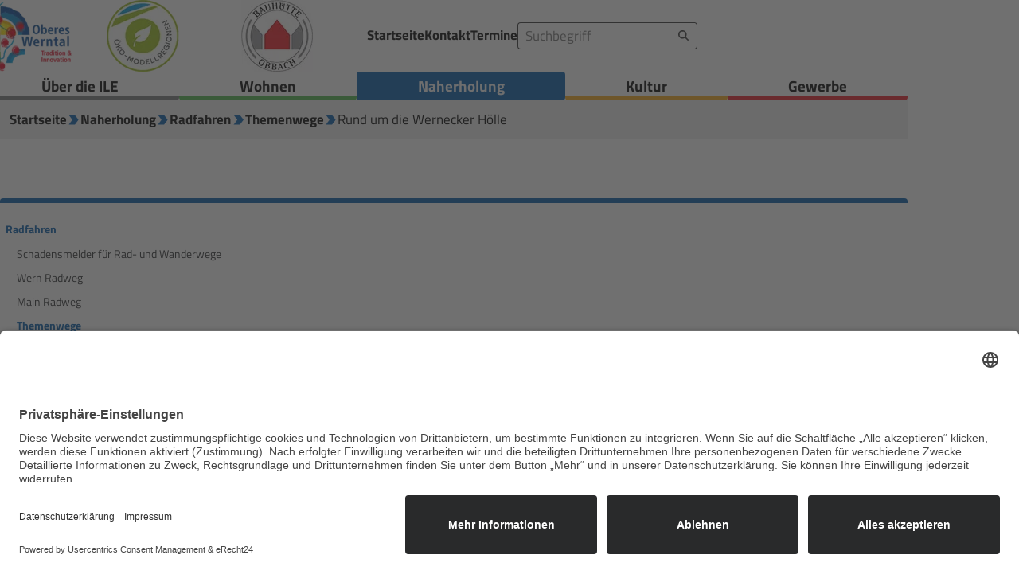

--- FILE ---
content_type: text/html; charset=utf-8
request_url: https://oberes-werntal.de/naherholung/radfahren/themenwege/rund-um-die-wernecker-hoelle
body_size: 6801
content:
<!DOCTYPE html>
<html lang="de">
<head>

<meta charset="utf-8">
<!-- 
	build with ♥ by netlands.de

	This website is powered by TYPO3 - inspiring people to share!
	TYPO3 is a free open source Content Management Framework initially created by Kasper Skaarhoj and licensed under GNU/GPL.
	TYPO3 is copyright 1998-2026 of Kasper Skaarhoj. Extensions are copyright of their respective owners.
	Information and contribution at https://typo3.org/
-->


<link rel="icon" href="/_assets/887bd78073f678ced8b476f0eea4b9e8/Icons/favicon.ico" type="image/vnd.microsoft.icon">
<title>Rund um die Wernecker Hölle</title>
<meta http-equiv="x-ua-compatible" content="IE=edge" />
<meta name="generator" content="TYPO3 CMS" />
<meta name="viewport" content="width=device-width, initial-scale=1" />
<meta name="robots" content="index,follow" />
<meta property="og:title" content="Rund um die Wernecker Hölle" />
<meta name="twitter:card" content="summary" />
<meta name="apple-mobile-web-app-capable" content="no" />


<link rel="stylesheet" href="/typo3temp/assets/compressed/merged-1a1f48e119edcfd677c6e55ecb159ad0-4aa6d57e576e99bf8dabd2ec2ebc66f3.css?1760975108" media="all">



<script src="/typo3temp/assets/compressed/merged-29488eeee711e97dc708fb52c7f88cd2-327376b65b02cc035c113ce426db67a4.js?1760975108"></script>




            <link rel="preconnect" href="//app.eu.usercentrics.eu">
            <link rel="preconnect" href="//api.eu.usercentrics.eu">
            <link rel="preconnect" href="//sdp.eu.usercentrics.eu">
            <link rel="preload" href="//app.eu.usercentrics.eu/browser-ui/latest/loader.js" as="script">
            <link rel="preload" href="//sdp.eu.usercentrics.eu/latest/uc-block.bundle.js" as="script">

            <script id="usercentrics-cmp" async data-eu-mode="true" data-settings-id="bdkalG7Kf5LqKQ" src="https://app.eu.usercentrics.eu/browser-ui/latest/loader.js"></script>
            <script type="application/javascript" src="https://sdp.eu.usercentrics.eu/latest/uc-block.bundle.js"></script>

            <meta name="theme-color" content="#005aab">

            <link rel="shortcut icon" href="/fileadmin/media/_favicons/favicon.ico" type="image/x-icon">
            <link rel="apple-touch-icon-precomposed" sizes="57x57" href="/fileadmin/media/_favicon/apple-touch-icon-57x57.png" />
            <link rel="apple-touch-icon-precomposed" sizes="114x114" href="/fileadmin/media/_favicon/apple-touch-icon-114x114.png" />
            <link rel="apple-touch-icon-precomposed" sizes="72x72" href="/fileadmin/media/_favicon/apple-touch-icon-72x72.png" />
            <link rel="apple-touch-icon-precomposed" sizes="144x144" href="/fileadmin/media/_favicon/apple-touch-icon-144x144.png" />
            <link rel="apple-touch-icon-precomposed" sizes="60x60" href="/fileadmin/media/_favicon/apple-touch-icon-60x60.png" />
            <link rel="apple-touch-icon-precomposed" sizes="120x120" href="/fileadmin/media/_favicon/apple-touch-icon-120x120.png" />
            <link rel="apple-touch-icon-precomposed" sizes="76x76" href="/fileadmin/media/_favicon/apple-touch-icon-76x76.png" />
            <link rel="apple-touch-icon-precomposed" sizes="152x152" href="/fileadmin/media/_favicon/apple-touch-icon-152x152.png" />
            <link rel="icon" type="image/png" href="/fileadmin/media/_favicon/favicon-196x196.png" sizes="196x196" />
            <link rel="icon" type="image/png" href="/fileadmin/media/_favicon/favicon-96x96.png" sizes="96x96" />
            <link rel="icon" type="image/png" href="/fileadmin/media/_favicon/favicon-32x32.png" sizes="32x32" />
            <link rel="icon" type="image/png" href="/fileadmin/media/_favicon/favicon-16x16.png" sizes="16x16" />
            <link rel="icon" type="image/png" href="/fileadmin/media/_favicon/favicon-128.png" sizes="128x128" />
<link rel="canonical" href="https://oberes-werntal.de/naherholung/radfahren/themenwege/rund-um-die-wernecker-hoelle"/>

</head>
<body class="Naherholung">

        
    


<nav class="nav-main nav-expand-lg" id="nav-main">
    <div class="container h-100 h-lg-auto">
        <div class="nav-row row justify-content-between align-items-center h-100 h-lg-auto">
            <div class="nav-brand col-4 d-lg-none">
                <a href="/">
                    <img src="/fileadmin/_processed_/7/f/csm_oberes-werntal_a6e1716b0a.webp" width="99" height="70" alt="" />
                </a>
            </div>
            <div class="col-4 nav-toggler-wrap align-items-center justify-content-end">
                <button class="nav-toggler" id="nav-toggler">
                    <span class="nav-toggler-top"></span>
                    <span class="nav-toggler-mid"></span>
                    <span class="nav-toggler-bot"></span>
                </button>
            </div>
            <div class="nav-collapse col-12" id="nav-collapse">
                <div class="nav-collapse-container h-100 h-lg-auto container w-lg-100 pb-8 pt-18 p-lg-0">
                    <div class="d-grid h-100 h-lg-auto d-lg-flex row align-items-start align-items-lg-center rgap-8 rgap-lg-3">
                        <div class="col-12 col-lg-5 order-2 order-lg-1">
                            <div class="row align-items-center justify-content-between">
                                <div class="col col-lg-4">
                                    <a href="/">
                                        <img src="/fileadmin/_processed_/7/f/csm_oberes-werntal_dcff24a0ca.webp" width="127" height="90" alt="" />
                                    </a>
                                </div>
                                <div class="col col-lg-4">
                                    <a href="https://oekomodellregionen.bayern/oberes-werntal" target="_blank">
                                        <img src="/fileadmin/_processed_/b/2/csm_oeko_modellregion_e54c9f5cb7.webp" width="91" height="90" alt="" />
                                    </a>
                                </div>
                                <div class="col col-lg-4">
                                    <a href="/wohnen/bauen/modellprojekt-bauhuette">
                                        <img src="/fileadmin/_processed_/0/1/csm_bauhuette_obbach_d02990bcb3.webp" width="90" height="90" alt="" />
                                    </a>
                                </div>
                            </div>
                        </div>
                        <div class="col-12 col-lg-7 order-1 order-lg-2">
                            <ul class="nav-list nav-list-sub d-flex flex-wrap flex-lg-nowrap gap-4 m-0 my-lg-4 ls-none align-items-center justify-content-center justify-content-lg-end pt-lg-0">
                                <li class="nav-item-sub ">
                                    <a class="nav-link-sub " href="/">
                                        Startseite
                                    </a>
                                </li>
                                
                                    
                                
                                    
                                
                                    
                                
                                    
                                
                                    
                                
                                    
                                        <li class="nav-item-sub">
                                            <a class="nav-link-sub" href="/kontakt" target="" title="Kontakt">
                                                Kontakt
                                            </a>
                                        </li>
                                    
                                
                                    
                                        <li class="nav-item-sub">
                                            <a class="nav-link-sub" href="/termine" target="" title="Termine">
                                                Termine
                                            </a>
                                        </li>
                                    
                                
                                <li class="nav-item-sub f-0-1-75 f-lg-0-0-auto">
                                    
    
        
    

            <div id="c3" class="frame frame-default frame-type-list frame-layout-0">
                
                
                    



                
                
                    

    



                
                

    
        <div class="tx-kesearch-pi1">
	
	<form class="search-form" method="get" id="form_kesearch_pi1" name="form_kesearch_pi1"  action="/suchergebnis">
		
		

			
			
			

			
			<div class="search-container d-flex">
				<input class="search-field f-1-0-auto" type="search" id="ke_search_sword" name="tx_kesearch_pi1[sword]" value="" placeholder="Suchbegriff" required minlength="1" />
				
				<button class="search-submit btn-primary f-0-0-auto m-0" type="submit">
					<span class="sr-only">Suche starten</span>
					<svg xmlns="http://www.w3.org/2000/svg" viewBox="0 0 512 512" height="24" width="24" fill="currentColor"><path d="M416 208c0 45.9-14.9 88.3-40 122.7L502.6 457.4c12.5 12.5 12.5 32.8 0 45.3s-32.8 12.5-45.3 0L330.7 376c-34.4 25.2-76.8 40-122.7 40C93.1 416 0 322.9 0 208S93.1 0 208 0S416 93.1 416 208zM208 352a144 144 0 1 0 0-288 144 144 0 1 0 0 288z"/></svg>
				</button>
			</div>


			
				<input id="kesearchpagenumber" type="hidden" name="tx_kesearch_pi1[page]" value="1" />
			
			<input id="resetFilters" type="hidden" name="tx_kesearch_pi1[resetFilters]" value="0" />
            
			

			


			
	</form>

</div>

    


                
                    



                
                
                    



                
            </div>

        


    


                                </li>
                            </ul>
                        </div>
                        <div class="col-12 col-lg-12 order-3">
                            <ul class="nav-list nav-list-main rootline ls-none m-0 justify-content-lg-end align-items-center">
                                
                                    
                                        <li class="nav-item-main dropdown">
                                            <a class="nav-link-main" href="/ueber-die-ile" target="" title="Über die ILE">
                                                Über die ILE
                                            </a>
                                        </li>
                                        
                                            <ul class="nav-list nav-list-main ls-none m-0 justify-content-lg-end">
                                                
                                                    <li class="nav-item-main">
                                                        <a class="nav-link-main" href="/ueber-die-ile/steckbrief" target="" title="Steckbrief">
                                                            Steckbrief
                                                        </a>
                                                    </li>
                                                    
                                                
                                                    <li class="nav-item-main">
                                                        <a class="nav-link-main" href="/ueber-die-ile/mitgliedsgemeinden" target="" title="Mitgliedsgemeinden">
                                                            Mitgliedsgemeinden
                                                        </a>
                                                    </li>
                                                    
                                                
                                                    <li class="nav-item-main dropdown">
                                                        <a class="nav-link-main" href="/ueber-die-ile/organisationsstruktur" target="" title="Organisationsstruktur">
                                                            Organisationsstruktur
                                                        </a>
                                                    </li>
                                                    
                                                        <ul class="nav-list nav-list-main ls-none m-0 justify-content-lg-end">
                                                            
                                                                <li class="nav-item-main dropdown">
                                                                    <a class="nav-link-main" href="/ueber-die-ile/organisationsstruktur/allianzmanagement" target="" title="Allianzmanagement">
                                                                        Allianzmanagement
                                                                    </a>
                                                                </li>
                                                                
                                                                    <ul class="nav-list nav-list-main ls-none m-0 justify-content-lg-end">
                                                                        
                                                                            <li class="nav-item-main">
                                                                                <a class="nav-link-main" href="/ueber-die-ile/organisationsstruktur/allianzmanagement/praktikum" target="" title="Praktikum">
                                                                                    Praktikum
                                                                                </a>
                                                                            </li>
                                                                        
                                                                            <li class="nav-item-main">
                                                                                <a class="nav-link-main" href="/ueber-die-ile/organisationsstruktur/allianzmanagement/neues-gesicht-in-der-allianz" target="" title="Verstärkung im ILE Büro">
                                                                                    Verstärkung im ILE Büro
                                                                                </a>
                                                                            </li>
                                                                        
                                                                    </ul>
                                                                
                                                            
                                                                <li class="nav-item-main">
                                                                    <a class="nav-link-main" href="/ueber-die-ile/organisationsstruktur/partner" target="" title="Partner">
                                                                        Partner
                                                                    </a>
                                                                </li>
                                                                
                                                            
                                                                <li class="nav-item-main">
                                                                    <a class="nav-link-main" href="/ueber-die-ile/organisationsstruktur/ile" target="" title="ILE Jubiläum">
                                                                        ILE Jubiläum
                                                                    </a>
                                                                </li>
                                                                
                                                            
                                                        </ul>
                                                    
                                                
                                                    <li class="nav-item-main">
                                                        <a class="nav-link-main" href="/ueber-die-ile/erfolge" target="" title="Erfolge">
                                                            Erfolge
                                                        </a>
                                                    </li>
                                                    
                                                
                                                    <li class="nav-item-main dropdown">
                                                        <a class="nav-link-main" href="/ueber-die-ile/rueckblicke" target="" title="Rückblicke">
                                                            Rückblicke
                                                        </a>
                                                    </li>
                                                    
                                                        <ul class="nav-list nav-list-main ls-none m-0 justify-content-lg-end">
                                                            
                                                                <li class="nav-item-main">
                                                                    <a class="nav-link-main" href="/ueber-die-ile/presse" target="" title="Presse">
                                                                        Presse
                                                                    </a>
                                                                </li>
                                                                
                                                            
                                                        </ul>
                                                    
                                                
                                                    <li class="nav-item-main">
                                                        <a class="nav-link-main" href="/ueber-die-ile/regionalbudget" target="" title="Regionalbudget">
                                                            Regionalbudget
                                                        </a>
                                                    </li>
                                                    
                                                
                                            </ul>
                                        
                                        
                                    
                                
                                    
                                        <li class="nav-item-main dropdown">
                                            <a class="nav-link-main" href="/wohnen/jugend" target="" title="Wohnen">
                                                Wohnen
                                            </a>
                                        </li>
                                        
                                            <ul class="nav-list nav-list-main ls-none m-0 justify-content-lg-end">
                                                
                                                    <li class="nav-item-main dropdown">
                                                        <a class="nav-link-main" href="/wohnen/jugend" target="" title="Jugend">
                                                            Jugend
                                                        </a>
                                                    </li>
                                                    
                                                        <ul class="nav-list nav-list-main ls-none m-0 justify-content-lg-end">
                                                            
                                                                <li class="nav-item-main">
                                                                    <a class="nav-link-main" href="/wohnen/jugend/jugendtreffs" target="" title="Jugendtreffs">
                                                                        Jugendtreffs
                                                                    </a>
                                                                </li>
                                                                
                                                            
                                                        </ul>
                                                    
                                                
                                                    <li class="nav-item-main dropdown">
                                                        <a class="nav-link-main" href="/wohnen/senioren" target="" title="Senioren">
                                                            Senioren
                                                        </a>
                                                    </li>
                                                    
                                                        <ul class="nav-list nav-list-main ls-none m-0 justify-content-lg-end">
                                                            
                                                                <li class="nav-item-main">
                                                                    <a class="nav-link-main" href="/wohnen/senioren/nachbarschaftshilfe" target="" title="Nachbarschaftshilfe">
                                                                        Nachbarschaftshilfe
                                                                    </a>
                                                                </li>
                                                                
                                                            
                                                                <li class="nav-item-main">
                                                                    <a class="nav-link-main" href="/wohnen/senioren/kompetenz-netzwerk-demenz" target="" title="Kompetenz Netzwerk Demenz">
                                                                        Kompetenz Netzwerk Demenz
                                                                    </a>
                                                                </li>
                                                                
                                                            
                                                        </ul>
                                                    
                                                
                                                    <li class="nav-item-main">
                                                        <a class="nav-link-main" href="/wohnen/ehrenamt" target="" title="Ehrenamt">
                                                            Ehrenamt
                                                        </a>
                                                    </li>
                                                    
                                                
                                                    <li class="nav-item-main dropdown">
                                                        <a class="nav-link-main" href="/wohnen/bauen" target="" title="Bauen">
                                                            Bauen
                                                        </a>
                                                    </li>
                                                    
                                                        <ul class="nav-list nav-list-main ls-none m-0 justify-content-lg-end">
                                                            
                                                                <li class="nav-item-main">
                                                                    <a class="nav-link-main" href="/wohnen/bauen/wie-moechte-ich-wohnen" target="" title="Wie möchte ich wohnen?">
                                                                        Wie möchte ich wohnen?
                                                                    </a>
                                                                </li>
                                                                
                                                            
                                                                <li class="nav-item-main dropdown">
                                                                    <a class="nav-link-main" href="/wohnen/bauen/baukultur" target="" title="Baukultur">
                                                                        Baukultur
                                                                    </a>
                                                                </li>
                                                                
                                                                    <ul class="nav-list nav-list-main ls-none m-0 justify-content-lg-end">
                                                                        
                                                                            <li class="nav-item-main">
                                                                                <a class="nav-link-main" href="/wohnen/bauen/baukultur/gestaltungspreis" target="" title="Gestaltungspreis">
                                                                                    Gestaltungspreis
                                                                                </a>
                                                                            </li>
                                                                        
                                                                            <li class="nav-item-main">
                                                                                <a class="nav-link-main" href="/wohnen/bauen/baukultur/kostenloses-handbuch" target="" title="Kostenloses Handbuch">
                                                                                    Kostenloses Handbuch
                                                                                </a>
                                                                            </li>
                                                                        
                                                                    </ul>
                                                                
                                                            
                                                                <li class="nav-item-main">
                                                                    <a class="nav-link-main" href="/wohnen/bauen/bauschutt" target="" title="Bauschutt">
                                                                        Bauschutt
                                                                    </a>
                                                                </li>
                                                                
                                                            
                                                                <li class="nav-item-main">
                                                                    <a class="nav-link-main" href="/wohnen/bauen/barrierefreiheit" target="" title="Barrierefreiheit">
                                                                        Barrierefreiheit
                                                                    </a>
                                                                </li>
                                                                
                                                            
                                                                <li class="nav-item-main">
                                                                    <a class="nav-link-main" href="/wohnen/bauen/begruenung" target="" title="Begrünung">
                                                                        Begrünung
                                                                    </a>
                                                                </li>
                                                                
                                                            
                                                                <li class="nav-item-main">
                                                                    <a class="nav-link-main" href="/wohnen/bauen/bodenrichtwerte" target="" title="Bodenrichtwerte">
                                                                        Bodenrichtwerte
                                                                    </a>
                                                                </li>
                                                                
                                                            
                                                                <li class="nav-item-main">
                                                                    <a class="nav-link-main" href="/wohnen/bauen/dorferneuerung" target="" title="Dorferneuerung">
                                                                        Dorferneuerung
                                                                    </a>
                                                                </li>
                                                                
                                                            
                                                                <li class="nav-item-main">
                                                                    <a class="nav-link-main" href="/wohnen/bauen/energie-und-oekologie" target="" title="Energie und Ökologie">
                                                                        Energie und Ökologie
                                                                    </a>
                                                                </li>
                                                                
                                                            
                                                                <li class="nav-item-main dropdown">
                                                                    <a class="nav-link-main" href="/wohnen/bauen/flaechenmanagement" target="" title="Flächenmanagement">
                                                                        Flächenmanagement
                                                                    </a>
                                                                </li>
                                                                
                                                                    <ul class="nav-list nav-list-main ls-none m-0 justify-content-lg-end">
                                                                        
                                                                            <li class="nav-item-main">
                                                                                <a class="nav-link-main" href="/wohnen/bauen/flaechenmanagement/modellprojekt-fliz" target="" title="Modellprojekt FLIZ">
                                                                                    Modellprojekt FLIZ
                                                                                </a>
                                                                            </li>
                                                                        
                                                                            <li class="nav-item-main">
                                                                                <a class="nav-link-main" href="/wohnen/bauen/flaechenmanagement/modellprojekt-inka" target="" title="Modellprojekt INKA">
                                                                                    Modellprojekt INKA
                                                                                </a>
                                                                            </li>
                                                                        
                                                                            <li class="nav-item-main">
                                                                                <a class="nav-link-main" href="/wohnen/bauen/flaechenmanagement/evaluierung-der-innenentwicklung" target="" title="Evaluierung der Innenentwicklung">
                                                                                    Evaluierung der Innenentwicklung
                                                                                </a>
                                                                            </li>
                                                                        
                                                                            <li class="nav-item-main">
                                                                                <a class="nav-link-main" href="/wohnen/bauen/flaechenmanagement/flaechensparoffensive-bayern" target="" title="Flächensparoffensive Bayern">
                                                                                    Flächensparoffensive Bayern
                                                                                </a>
                                                                            </li>
                                                                        
                                                                    </ul>
                                                                
                                                            
                                                                <li class="nav-item-main">
                                                                    <a class="nav-link-main" href="/wohnen/bauen/film-zur-innenentwicklung" target="" title="Film zur Innenentwicklung">
                                                                        Film zur Innenentwicklung
                                                                    </a>
                                                                </li>
                                                                
                                                            
                                                                <li class="nav-item-main">
                                                                    <a class="nav-link-main" href="/wohnen/bauen/foerderprogramme" target="" title="Förderprogramme">
                                                                        Förderprogramme
                                                                    </a>
                                                                </li>
                                                                
                                                            
                                                                <li class="nav-item-main">
                                                                    <a class="nav-link-main" href="/wohnen/bauen/foerderung-werntal-dorf-ikdk" target="" title="Förderung &quot;Werntal Dorf&quot; (IKDK)">
                                                                        Förderung &quot;Werntal Dorf&quot; (IKDK)
                                                                    </a>
                                                                </li>
                                                                
                                                            
                                                                <li class="nav-item-main">
                                                                    <a class="nav-link-main" href="/wohnen/bauen/immobilienboerse" target="" title="Immobilienbörse">
                                                                        Immobilienbörse
                                                                    </a>
                                                                </li>
                                                                
                                                            
                                                                <li class="nav-item-main">
                                                                    <a class="nav-link-main" href="/wohnen/bauen/immobilienmarktbericht" target="" title="Immobilienmarktbericht">
                                                                        Immobilienmarktbericht
                                                                    </a>
                                                                </li>
                                                                
                                                            
                                                                <li class="nav-item-main">
                                                                    <a class="nav-link-main" href="/wohnen/bauen/nachbarrecht" target="" title="Nachbarrecht">
                                                                        Nachbarrecht
                                                                    </a>
                                                                </li>
                                                                
                                                            
                                                                <li class="nav-item-main dropdown">
                                                                    <a class="nav-link-main" href="/wohnen/bauen/modellprojekt-bauhuette" target="" title="Modellprojekt Bauhütte">
                                                                        Modellprojekt Bauhütte
                                                                    </a>
                                                                </li>
                                                                
                                                                    <ul class="nav-list nav-list-main ls-none m-0 justify-content-lg-end">
                                                                        
                                                                            <li class="nav-item-main">
                                                                                <a class="nav-link-main" href="/wohnen/bauen/modellprojekt-bauhuette/bauhuette-20" target="" title="Bauhütte 2.0">
                                                                                    Bauhütte 2.0
                                                                                </a>
                                                                            </li>
                                                                        
                                                                    </ul>
                                                                
                                                            
                                                                <li class="nav-item-main dropdown">
                                                                    <a class="nav-link-main" href="/wohnen/bauen/tag-der-innenentwicklung" target="" title="Tag der Innenentwicklung">
                                                                        Tag der Innenentwicklung
                                                                    </a>
                                                                </li>
                                                                
                                                                    <ul class="nav-list nav-list-main ls-none m-0 justify-content-lg-end">
                                                                        
                                                                            <li class="nav-item-main">
                                                                                <a class="nav-link-main" href="/wohnen/bauen/tag-der-innenentwicklung/tag-der-innenentwicklung-2024" target="" title="2024 Tag der Innenentwicklung">
                                                                                    2024 Tag der Innenentwicklung
                                                                                </a>
                                                                            </li>
                                                                        
                                                                    </ul>
                                                                
                                                            
                                                                <li class="nav-item-main">
                                                                    <a class="nav-link-main" href="/wohnen/bauen/fachvortraege-der-bauhuette-obbach" target="" title="Fachvorträge der Bauhütte Obbach">
                                                                        Fachvorträge der Bauhütte Obbach
                                                                    </a>
                                                                </li>
                                                                
                                                            
                                                        </ul>
                                                    
                                                
                                                    <li class="nav-item-main">
                                                        <a class="nav-link-main" href="/wohnen/standesamt" target="" title="Standesamt">
                                                            Standesamt
                                                        </a>
                                                    </li>
                                                    
                                                
                                                    <li class="nav-item-main">
                                                        <a class="nav-link-main" href="/wohnen/schule-kita" target="" title="Schule &amp; Kita">
                                                            Schule &amp; Kita
                                                        </a>
                                                    </li>
                                                    
                                                
                                            </ul>
                                        
                                        
                                    
                                
                                    
                                        <li class="nav-item-main active dropdown">
                                            <a class="nav-link-main active" href="/naherholung" target="" title="Naherholung">
                                                Naherholung
                                            </a>
                                        </li>
                                        
                                            <ul class="nav-list nav-list-main ls-none m-0 justify-content-lg-end">
                                                
                                                    <li class="nav-item-main active dropdown">
                                                        <a class="nav-link-main active" href="/naherholung/radfahren" target="" title="Radfahren">
                                                            Radfahren
                                                        </a>
                                                    </li>
                                                    
                                                        <ul class="nav-list nav-list-main ls-none m-0 justify-content-lg-end">
                                                            
                                                                <li class="nav-item-main">
                                                                    <a class="nav-link-main" href="/naherholung/radfahren/schadensmelder-fuer-rad-und-wanderwege" target="" title="Schadensmelder für Rad- und Wanderwege">
                                                                        Schadensmelder für Rad- und Wanderwege
                                                                    </a>
                                                                </li>
                                                                
                                                            
                                                                <li class="nav-item-main">
                                                                    <a class="nav-link-main" href="/naherholung/radfahren/wern-radweg" target="" title="Wern Radweg">
                                                                        Wern Radweg
                                                                    </a>
                                                                </li>
                                                                
                                                            
                                                                <li class="nav-item-main">
                                                                    <a class="nav-link-main" href="/naherholung/radfahren/main-radweg" target="" title="Main Radweg">
                                                                        Main Radweg
                                                                    </a>
                                                                </li>
                                                                
                                                            
                                                                <li class="nav-item-main active">
                                                                    <a class="nav-link-main active" href="/naherholung/radfahren/themenwege" target="" title="Themenwege">
                                                                        Themenwege
                                                                    </a>
                                                                </li>
                                                                
                                                            
                                                                <li class="nav-item-main">
                                                                    <a class="nav-link-main" href="/naherholung/radfahren/radwanderkarte" target="" title="Radwanderkarte">
                                                                        Radwanderkarte
                                                                    </a>
                                                                </li>
                                                                
                                                            
                                                                <li class="nav-item-main">
                                                                    <a class="nav-link-main" href="/naherholung/radfahren/radelspass-im-werntal" target="" title="Radelspaß im Werntal">
                                                                        Radelspaß im Werntal
                                                                    </a>
                                                                </li>
                                                                
                                                            
                                                        </ul>
                                                    
                                                
                                                    <li class="nav-item-main dropdown">
                                                        <a class="nav-link-main" href="/naherholung/wandern" target="" title="Wandern">
                                                            Wandern
                                                        </a>
                                                    </li>
                                                    
                                                        <ul class="nav-list nav-list-main ls-none m-0 justify-content-lg-end">
                                                            
                                                                <li class="nav-item-main">
                                                                    <a class="nav-link-main" href="/naherholung/wandern/wanderwege-allgemein" target="" title="Wanderwege allgemein">
                                                                        Wanderwege allgemein
                                                                    </a>
                                                                </li>
                                                                
                                                            
                                                                <li class="nav-item-main">
                                                                    <a class="nav-link-main" href="/naherholung/wandern/fernwanderwege" target="" title="Fernwanderwege">
                                                                        Fernwanderwege
                                                                    </a>
                                                                </li>
                                                                
                                                            
                                                                <li class="nav-item-main">
                                                                    <a class="nav-link-main" href="/naherholung/wandern/wasserwandern" target="" title="Wasserwandern">
                                                                        Wasserwandern
                                                                    </a>
                                                                </li>
                                                                
                                                            
                                                                <li class="nav-item-main">
                                                                    <a class="nav-link-main" href="/naherholung/wandern/laufen" target="" title="Laufen">
                                                                        Laufen
                                                                    </a>
                                                                </li>
                                                                
                                                            
                                                                <li class="nav-item-main">
                                                                    <a class="nav-link-main" href="/naherholung/wandern/wanderspass" target="" title="Wanderspaß">
                                                                        Wanderspaß
                                                                    </a>
                                                                </li>
                                                                
                                                            
                                                        </ul>
                                                    
                                                
                                                    <li class="nav-item-main">
                                                        <a class="nav-link-main" href="/naherholung/kneippen" target="" title="Kneippen">
                                                            Kneippen
                                                        </a>
                                                    </li>
                                                    
                                                
                                                    <li class="nav-item-main dropdown">
                                                        <a class="nav-link-main" href="/naherholung/essen-trinken" target="" title="Essen &amp; Trinken">
                                                            Essen &amp; Trinken
                                                        </a>
                                                    </li>
                                                    
                                                        <ul class="nav-list nav-list-main ls-none m-0 justify-content-lg-end">
                                                            
                                                                <li class="nav-item-main">
                                                                    <a class="nav-link-main" href="/naherholung/essen-trinken/gastlichkeit-im-oberen-werntal" target="" title="Gastlichkeit im Oberen Werntal">
                                                                        Gastlichkeit im Oberen Werntal
                                                                    </a>
                                                                </li>
                                                                
                                                            
                                                                <li class="nav-item-main">
                                                                    <a class="nav-link-main" href="/naherholung/essen-trinken/uebernachten" target="" title="Übernachten">
                                                                        Übernachten
                                                                    </a>
                                                                </li>
                                                                
                                                            
                                                                <li class="nav-item-main">
                                                                    <a class="nav-link-main" href="/naherholung/essen-trinken/direktvermarkter" target="" title="Direktvermarkter">
                                                                        Direktvermarkter
                                                                    </a>
                                                                </li>
                                                                
                                                            
                                                                <li class="nav-item-main">
                                                                    <a class="nav-link-main" href="/naherholung/essen-trinken/geschenkkorb" target="" title="Geschenkkorb">
                                                                        Geschenkkorb
                                                                    </a>
                                                                </li>
                                                                
                                                            
                                                                <li class="nav-item-main">
                                                                    <a class="nav-link-main" href="/naherholung/essen-trinken/streuobst-saft-aus-der-region" target="" title="Streuobst &amp; Saft aus der Region">
                                                                        Streuobst &amp; Saft aus der Region
                                                                    </a>
                                                                </li>
                                                                
                                                            
                                                        </ul>
                                                    
                                                
                                                    <li class="nav-item-main">
                                                        <a class="nav-link-main" href="/naherholung/jakobusweg" target="" title="Jakobusweg">
                                                            Jakobusweg
                                                        </a>
                                                    </li>
                                                    
                                                
                                                    <li class="nav-item-main">
                                                        <a class="nav-link-main" href="/naherholung/freizeitangebote" target="" title="Freizeitangebote">
                                                            Freizeitangebote
                                                        </a>
                                                    </li>
                                                    
                                                
                                                    <li class="nav-item-main dropdown">
                                                        <a class="nav-link-main" href="/naherholung/gaestefuehrungen" target="" title="Gästeführungen">
                                                            Gästeführungen
                                                        </a>
                                                    </li>
                                                    
                                                        <ul class="nav-list nav-list-main ls-none m-0 justify-content-lg-end">
                                                            
                                                                <li class="nav-item-main">
                                                                    <a class="nav-link-main" href="/naherholung/gaestefuehrungen/aktuelle-termine" target="" title="Aktuelle Termine">
                                                                        Aktuelle Termine
                                                                    </a>
                                                                </li>
                                                                
                                                            
                                                                <li class="nav-item-main">
                                                                    <a class="nav-link-main" href="/naherholung/gaestefuehrungen/themensortiert" target="" title="Themensortiert">
                                                                        Themensortiert
                                                                    </a>
                                                                </li>
                                                                
                                                            
                                                                <li class="nav-item-main">
                                                                    <a class="nav-link-main" href="/naherholung/gaestefuehrungen/kontakte" target="" title="Kontakte">
                                                                        Kontakte
                                                                    </a>
                                                                </li>
                                                                
                                                            
                                                        </ul>
                                                    
                                                
                                                    <li class="nav-item-main">
                                                        <a class="nav-link-main" href="/naherholung/lieblingsplaetze-im-oberen-werntal" target="" title="Lieblingsplätze im Oberen Werntal">
                                                            Lieblingsplätze im Oberen Werntal
                                                        </a>
                                                    </li>
                                                    
                                                
                                            </ul>
                                        
                                        
                                    
                                
                                    
                                        <li class="nav-item-main dropdown">
                                            <a class="nav-link-main" href="/kultur" target="" title="Kultur">
                                                Kultur
                                            </a>
                                        </li>
                                        
                                            <ul class="nav-list nav-list-main ls-none m-0 justify-content-lg-end">
                                                
                                                    <li class="nav-item-main">
                                                        <a class="nav-link-main" href="/kultur/kulturfuehrer" target="" title="Kulturführer">
                                                            Kulturführer
                                                        </a>
                                                    </li>
                                                    
                                                
                                                    <li class="nav-item-main">
                                                        <a class="nav-link-main" href="/kultur/tracht" target="" title="Tracht">
                                                            Tracht
                                                        </a>
                                                    </li>
                                                    
                                                
                                                    <li class="nav-item-main">
                                                        <a class="nav-link-main" href="/kultur/theater" target="" title="Theater">
                                                            Theater
                                                        </a>
                                                    </li>
                                                    
                                                
                                                    <li class="nav-item-main dropdown">
                                                        <a class="nav-link-main" href="/kultur/museen" target="" title="Museen">
                                                            Museen
                                                        </a>
                                                    </li>
                                                    
                                                        <ul class="nav-list nav-list-main ls-none m-0 justify-content-lg-end">
                                                            
                                                                <li class="nav-item-main">
                                                                    <a class="nav-link-main" href="/kultur/museen/museumstag" target="" title="Museumstag">
                                                                        Museumstag
                                                                    </a>
                                                                </li>
                                                                
                                                            
                                                        </ul>
                                                    
                                                
                                                    <li class="nav-item-main dropdown">
                                                        <a class="nav-link-main" href="/kultur/kunstschaffende" target="" title="Kunstschaffende">
                                                            Kunstschaffende
                                                        </a>
                                                    </li>
                                                    
                                                        <ul class="nav-list nav-list-main ls-none m-0 justify-content-lg-end">
                                                            
                                                                <li class="nav-item-main">
                                                                    <a class="nav-link-main" href="/kultur/kunstschaffende/musik" target="" title="Musik">
                                                                        Musik
                                                                    </a>
                                                                </li>
                                                                
                                                            
                                                                <li class="nav-item-main">
                                                                    <a class="nav-link-main" href="/kultur/kunstschaffende/heimatautoren" target="" title="Heimatautoren">
                                                                        Heimatautoren
                                                                    </a>
                                                                </li>
                                                                
                                                            
                                                                <li class="nav-item-main">
                                                                    <a class="nav-link-main" href="/kultur/kunstschaffende/tag-des-offenen-ateliers" target="" title="Tag des offenen Ateliers">
                                                                        Tag des offenen Ateliers
                                                                    </a>
                                                                </li>
                                                                
                                                            
                                                                <li class="nav-item-main">
                                                                    <a class="nav-link-main" href="/kultur/kunstschaffende/gadengalerie-geldersheim" target="" title="Gadengalerie Geldersheim">
                                                                        Gadengalerie Geldersheim
                                                                    </a>
                                                                </li>
                                                                
                                                            
                                                        </ul>
                                                    
                                                
                                                    <li class="nav-item-main">
                                                        <a class="nav-link-main" href="/kultur/oktoberfestumzug" target="" title="Oktoberfestumzug">
                                                            Oktoberfestumzug
                                                        </a>
                                                    </li>
                                                    
                                                
                                            </ul>
                                        
                                        
                                    
                                
                                    
                                        <li class="nav-item-main dropdown">
                                            <a class="nav-link-main" href="/gewerbe" target="" title="Gewerbe">
                                                Gewerbe
                                            </a>
                                        </li>
                                        
                                            <ul class="nav-list nav-list-main ls-none m-0 justify-content-lg-end">
                                                
                                                    <li class="nav-item-main">
                                                        <a class="nav-link-main" href="/gewerbe/zentrale-lage" target="" title="Zentrale Lage">
                                                            Zentrale Lage
                                                        </a>
                                                    </li>
                                                    
                                                
                                                    <li class="nav-item-main">
                                                        <a class="nav-link-main" href="/gewerbe/gewerbegebiete" target="" title="Gewerbegebiete">
                                                            Gewerbegebiete
                                                        </a>
                                                    </li>
                                                    
                                                
                                                    <li class="nav-item-main">
                                                        <a class="nav-link-main" href="/gewerbe/gewerbevereine" target="" title="Gewerbevereine">
                                                            Gewerbevereine
                                                        </a>
                                                    </li>
                                                    
                                                
                                                    <li class="nav-item-main">
                                                        <a class="nav-link-main" href="/gewerbe/regionalmarkt" target="" title="Regionalmarkt">
                                                            Regionalmarkt
                                                        </a>
                                                    </li>
                                                    
                                                
                                                    <li class="nav-item-main">
                                                        <a class="nav-link-main" href="/gewerbe/regionalmarketing" target="" title="Regionalmarketing">
                                                            Regionalmarketing
                                                        </a>
                                                    </li>
                                                    
                                                
                                                    <li class="nav-item-main">
                                                        <a class="nav-link-main" href="/gewerbe/energiekonzept" target="" title="Energiekonzept">
                                                            Energiekonzept
                                                        </a>
                                                    </li>
                                                    
                                                
                                                    <li class="nav-item-main">
                                                        <a class="nav-link-main" href="/gewerbe/energiemesse" target="" title="Energiemesse">
                                                            Energiemesse
                                                        </a>
                                                    </li>
                                                    
                                                
                                                    <li class="nav-item-main">
                                                        <a class="nav-link-main" href="/gewerbe/klimasparbuch" target="" title="Klimasparbuch">
                                                            Klimasparbuch
                                                        </a>
                                                    </li>
                                                    
                                                
                                            </ul>
                                        
                                        
                                    
                                
                                    
                                
                                    
                                
                            </ul>
                        </div>
                    </div>
                </div>
            </div>
        </div>
    </div>
</nav>
<nav class="breadcrumbs">
    <div class="breadcrumbs-container container">
        <div class="breadcrumbs-inner">
            <ul class="breadcrumbs-list d-flex ls-none m-0">
                
                
                    <li class="breadcrumbs-item">
                        <a class="breadcrumbs-link" href="/" target="" title="Startseite">
                            Startseite
                        </a>
                    </li>
                
                    <li class="breadcrumbs-item">
                        <a class="breadcrumbs-link" href="/naherholung" target="" title="Naherholung">
                            Naherholung
                        </a>
                    </li>
                
                    <li class="breadcrumbs-item">
                        <a class="breadcrumbs-link" href="/naherholung/radfahren" target="" title="Radfahren">
                            Radfahren
                        </a>
                    </li>
                
                    <li class="breadcrumbs-item">
                        <a class="breadcrumbs-link" href="/naherholung/radfahren/themenwege" target="" title="Themenwege">
                            Themenwege
                        </a>
                    </li>
                
                    <li class="breadcrumbs-item">
                        <a class="breadcrumbs-link" href="/naherholung/radfahren/themenwege/rund-um-die-wernecker-hoelle" target="" title="Rund um die Wernecker Hölle">
                            Rund um die Wernecker Hölle
                        </a>
                    </li>
                
            </ul>
        </div>
    </div>
</nav>


<header class="hero">
    
    
</header>



    <div id="site-wrapper" class="container page_160">
        

        

    <ul class="sidenav-list level-1 ls-none d-none d-lg-block">
        
            <li class="sidenav-item level-1 active dropdown">
                <a class="sidenav-link level-1" href="/naherholung/radfahren" target="" title="Radfahren">
                    Radfahren
                </a>
                
                    <ul class="sidenav-list level-2 ls-none">
                        
                            <li class="sidenav-item level-2  ">
                                <a class="sidenav-link level-2" href="/naherholung/radfahren/schadensmelder-fuer-rad-und-wanderwege" target="" title="Schadensmelder für Rad- und Wanderwege">
                                    Schadensmelder für Rad- und Wanderwege
                                </a>
                                
                            </li>
                        
                            <li class="sidenav-item level-2  ">
                                <a class="sidenav-link level-2" href="/naherholung/radfahren/wern-radweg" target="" title="Wern Radweg">
                                    Wern Radweg
                                </a>
                                
                            </li>
                        
                            <li class="sidenav-item level-2  ">
                                <a class="sidenav-link level-2" href="/naherholung/radfahren/main-radweg" target="" title="Main Radweg">
                                    Main Radweg
                                </a>
                                
                            </li>
                        
                            <li class="sidenav-item level-2 active ">
                                <a class="sidenav-link level-2" href="/naherholung/radfahren/themenwege" target="" title="Themenwege">
                                    Themenwege
                                </a>
                                
                            </li>
                        
                            <li class="sidenav-item level-2  ">
                                <a class="sidenav-link level-2" href="/naherholung/radfahren/radwanderkarte" target="" title="Radwanderkarte">
                                    Radwanderkarte
                                </a>
                                
                            </li>
                        
                            <li class="sidenav-item level-2  ">
                                <a class="sidenav-link level-2" href="/naherholung/radfahren/radelspass-im-werntal" target="" title="Radelspaß im Werntal">
                                    Radelspaß im Werntal
                                </a>
                                
                            </li>
                        
                    </ul>
                
            </li>
        
            <li class="sidenav-item level-1  dropdown">
                <a class="sidenav-link level-1" href="/naherholung/wandern" target="" title="Wandern">
                    Wandern
                </a>
                
                    <ul class="sidenav-list level-2 ls-none">
                        
                            <li class="sidenav-item level-2  ">
                                <a class="sidenav-link level-2" href="/naherholung/wandern/wanderwege-allgemein" target="" title="Wanderwege allgemein">
                                    Wanderwege allgemein
                                </a>
                                
                            </li>
                        
                            <li class="sidenav-item level-2  ">
                                <a class="sidenav-link level-2" href="/naherholung/wandern/fernwanderwege" target="" title="Fernwanderwege">
                                    Fernwanderwege
                                </a>
                                
                            </li>
                        
                            <li class="sidenav-item level-2  ">
                                <a class="sidenav-link level-2" href="/naherholung/wandern/wasserwandern" target="" title="Wasserwandern">
                                    Wasserwandern
                                </a>
                                
                            </li>
                        
                            <li class="sidenav-item level-2  ">
                                <a class="sidenav-link level-2" href="/naherholung/wandern/laufen" target="" title="Laufen">
                                    Laufen
                                </a>
                                
                            </li>
                        
                            <li class="sidenav-item level-2  ">
                                <a class="sidenav-link level-2" href="/naherholung/wandern/wanderspass" target="" title="Wanderspaß">
                                    Wanderspaß
                                </a>
                                
                            </li>
                        
                    </ul>
                
            </li>
        
            <li class="sidenav-item level-1  ">
                <a class="sidenav-link level-1" href="/naherholung/kneippen" target="" title="Kneippen">
                    Kneippen
                </a>
                
            </li>
        
            <li class="sidenav-item level-1  dropdown">
                <a class="sidenav-link level-1" href="/naherholung/essen-trinken" target="" title="Essen &amp; Trinken">
                    Essen &amp; Trinken
                </a>
                
                    <ul class="sidenav-list level-2 ls-none">
                        
                            <li class="sidenav-item level-2  ">
                                <a class="sidenav-link level-2" href="/naherholung/essen-trinken/gastlichkeit-im-oberen-werntal" target="" title="Gastlichkeit im Oberen Werntal">
                                    Gastlichkeit im Oberen Werntal
                                </a>
                                
                            </li>
                        
                            <li class="sidenav-item level-2  ">
                                <a class="sidenav-link level-2" href="/naherholung/essen-trinken/uebernachten" target="" title="Übernachten">
                                    Übernachten
                                </a>
                                
                            </li>
                        
                            <li class="sidenav-item level-2  ">
                                <a class="sidenav-link level-2" href="/naherholung/essen-trinken/direktvermarkter" target="" title="Direktvermarkter">
                                    Direktvermarkter
                                </a>
                                
                            </li>
                        
                            <li class="sidenav-item level-2  ">
                                <a class="sidenav-link level-2" href="/naherholung/essen-trinken/geschenkkorb" target="" title="Geschenkkorb">
                                    Geschenkkorb
                                </a>
                                
                            </li>
                        
                            <li class="sidenav-item level-2  ">
                                <a class="sidenav-link level-2" href="/naherholung/essen-trinken/streuobst-saft-aus-der-region" target="" title="Streuobst &amp; Saft aus der Region">
                                    Streuobst &amp; Saft aus der Region
                                </a>
                                
                            </li>
                        
                    </ul>
                
            </li>
        
            <li class="sidenav-item level-1  ">
                <a class="sidenav-link level-1" href="/naherholung/jakobusweg" target="" title="Jakobusweg">
                    Jakobusweg
                </a>
                
            </li>
        
            <li class="sidenav-item level-1  ">
                <a class="sidenav-link level-1" href="/naherholung/freizeitangebote" target="" title="Freizeitangebote">
                    Freizeitangebote
                </a>
                
            </li>
        
            <li class="sidenav-item level-1  dropdown">
                <a class="sidenav-link level-1" href="/naherholung/gaestefuehrungen" target="" title="Gästeführungen">
                    Gästeführungen
                </a>
                
                    <ul class="sidenav-list level-2 ls-none">
                        
                            <li class="sidenav-item level-2  ">
                                <a class="sidenav-link level-2" href="/naherholung/gaestefuehrungen/aktuelle-termine" target="" title="Aktuelle Termine">
                                    Aktuelle Termine
                                </a>
                                
                            </li>
                        
                            <li class="sidenav-item level-2  ">
                                <a class="sidenav-link level-2" href="/naherholung/gaestefuehrungen/themensortiert" target="" title="Themensortiert">
                                    Themensortiert
                                </a>
                                
                            </li>
                        
                            <li class="sidenav-item level-2  ">
                                <a class="sidenav-link level-2" href="/naherholung/gaestefuehrungen/kontakte" target="" title="Kontakte">
                                    Kontakte
                                </a>
                                
                            </li>
                        
                    </ul>
                
            </li>
        
            <li class="sidenav-item level-1  ">
                <a class="sidenav-link level-1" href="/naherholung/lieblingsplaetze-im-oberen-werntal" target="" title="Lieblingsplätze im Oberen Werntal">
                    Lieblingsplätze im Oberen Werntal
                </a>
                
            </li>
        
    </ul>

        
        <main id="content-wrapper" class="gap-6 align-items-start">
            
    

            <div id="c254" class="frame frame-default frame-type-textpic frame-layout-0">
                
                
                    



                
                


    

    
        <header>
            

    
            <h1 class=" mt-0">
                Rund um die Wernecker Hölle
                



            </h1>
        



            
            



        </header>
    





                

<div class="nl-textpic nl-left nl-below">
    
    
    

        <div class="nl-textpic-text">
            <p>Die „Hölle“ ist ein Waldstück südwestlich Wernecks. Abgesehen von einigen Steigungsstrecken zu Beginn – Richtung Eßleben – handelt es sich um eine flache Strecke, die auf überwiegend eigenen asphaltierten Wegen dem Talverlauf des Brumbaches und der Wern folgt. Unsere 13 km lange Tour startet und endet in Werneck am Balthasar-Neumann-Platz.</p>
<p>Besondere Sehenswürdigkeiten sind das Wernecker Barockschloss mit der wunderschönen Parkanlage und der Kapelle. Aber auch die alten Dörfer Eßleben, Mühlhausen und Zeuzleben sind durch ihren wunderschönen Ortskern sehr sehenswert.</p>
<h2 class="h4">Streckenführung<strong>:</strong></h2>
<p>Werneck – Eßleben – Eßlebener Mühle – Neue Mühle – Mühlhausen – Zeuzlebener Mühle – Zeuzleben – Werneck</p>
        </div>
        <div class="nl-textpic-images">
            
 
    

    <div class="nl-gallery d-grid" style="--nl-img-grid-columns: 1">
        
            
                
                    

        
<figure class="nl-image m-0">
    
            
                    
<img class="image-embed-item" loading="lazy" src="/fileadmin/_processed_/e/7/csm_Wernecker_Schloss_62a5c8a4f7.webp" width="800" height="600" alt="" />


                
        
    
        <figcaption class="image-caption">
            Schloss Werneck
        </figcaption>
    
</figure>


    


                
            
        
    </div>



        </div>
    
</div>


                
                    



                
                
                    



                
            </div>

        


            
            
        </main>
    </div>



<!-- FOOTER -->
<footer class="footer">
    <div class="container">
        <div class="row">
            
                <div class="footer-address col-12 col-md-4">
                    Interkommunale Allianz Oberes Werntal<br />
Rathausplatz 1<br />
97502 Euerbach
                </div>
            
            
                <div class="footer-contact col-12 col-md-4">
                    <p>Telefon: <a href="tel:+499726915527" title="09726 / 91 55 27"><strong>09726 / 91 55 27</strong></a></p>
<p><a href="mailto:info@oberes-werntal.de"><strong>info@oberes-werntal.de</strong></a></p>
                </div>
            
            <div class="footer-legal col-12 col-md-4">
                <ul class="ls-none m-0">
                    <li class="mb-3">
                        <strong>
                            <a href="/impressum">Impressum</a>
                        </strong>
                    </li>
                    <li class="mb-3">
                        <strong>
                            <a href="/datenschutzerklaerung">Datenschutz</a>
                        </strong>
                    </li>
                    <li>
                        <strong>
                            <a href="javascript:UC_UI.showSecondLayer();">Cookie Einstellungen</a>
                        </strong>
                    </li>
                </ul>
            </div>
        </div>
    </div>
</footer>
<!-- END FOOTER -->

<script src="/typo3temp/assets/compressed/merged-d871751229d8d36d95ca577dc5a3c9ec-7c7d2c4d0fd4f6335f7161bebf6b38fe.js?1760975108"></script>



</body>
</html>

--- FILE ---
content_type: text/css; charset=utf-8
request_url: https://oberes-werntal.de/typo3temp/assets/compressed/merged-1a1f48e119edcfd677c6e55ecb159ad0-4aa6d57e576e99bf8dabd2ec2ebc66f3.css?1760975108
body_size: 6081
content:
.ce-align-left{text-align:left;}.ce-align-center{text-align:center;}.ce-align-right{text-align:right;}.ce-table td,.ce-table th{vertical-align:top;}.ce-textpic,.ce-image,.ce-nowrap .ce-bodytext,.ce-gallery,.ce-row,.ce-uploads li,.ce-uploads div{overflow:hidden;}.ce-left .ce-gallery,.ce-column{float:left;}.ce-center .ce-outer{position:relative;float:right;right:50%;}.ce-center .ce-inner{position:relative;float:right;right:-50%;}.ce-right .ce-gallery{float:right;}.ce-gallery figure{display:table;margin:0;}.ce-gallery figcaption{display:table-caption;caption-side:bottom;}.ce-gallery img{display:block;}.ce-gallery iframe{border-width:0;}.ce-border img,.ce-border iframe{border:2px solid #000000;padding:0px;}.ce-intext.ce-right .ce-gallery,.ce-intext.ce-left .ce-gallery,.ce-above .ce-gallery{margin-bottom:10px;}.ce-image .ce-gallery{margin-bottom:0;}.ce-intext.ce-right .ce-gallery{margin-left:10px;}.ce-intext.ce-left .ce-gallery{margin-right:10px;}.ce-below .ce-gallery{margin-top:10px;}.ce-column{margin-right:10px;}.ce-column:last-child{margin-right:0;}.ce-row{margin-bottom:10px;}.ce-row:last-child{margin-bottom:0;}.ce-above .ce-bodytext{clear:both;}.ce-intext.ce-left ol,.ce-intext.ce-left ul{padding-left:40px;overflow:auto;}.ce-headline-left{text-align:left;}.ce-headline-center{text-align:center;}.ce-headline-right{text-align:right;}.ce-uploads{margin:0;padding:0;}.ce-uploads li{list-style:none outside none;margin:1em 0;}.ce-uploads img{float:left;padding-right:1em;vertical-align:top;}.ce-uploads span{display:block;}.ce-table{width:100%;max-width:100%;}.ce-table th,.ce-table td{padding:0.5em 0.75em;vertical-align:top;}.ce-table thead th{border-bottom:2px solid #dadada;}.ce-table th,.ce-table td{border-top:1px solid #dadada;}.ce-table-striped tbody tr:nth-of-type(odd){background-color:rgba(0,0,0,.05);}.ce-table-bordered th,.ce-table-bordered td{border:1px solid #dadada;}.frame-space-before-extra-small{margin-top:1em;}.frame-space-before-small{margin-top:2em;}.frame-space-before-medium{margin-top:3em;}.frame-space-before-large{margin-top:4em;}.frame-space-before-extra-large{margin-top:5em;}.frame-space-after-extra-small{margin-bottom:1em;}.frame-space-after-small{margin-bottom:2em;}.frame-space-after-medium{margin-bottom:3em;}.frame-space-after-large{margin-bottom:4em;}.frame-space-after-extra-large{margin-bottom:5em;}.frame-ruler-before:before{content:'';display:block;border-top:1px solid rgba(0,0,0,0.25);margin-bottom:2em;}.frame-ruler-after:after{content:'';display:block;border-bottom:1px solid rgba(0,0,0,0.25);margin-top:2em;}.frame-indent{margin-left:15%;margin-right:15%;}.frame-indent-left{margin-left:33%;}.frame-indent-right{margin-right:33%;}*{box-sizing:border-box}::after,::before{box-sizing:border-box}html{scroll-behavior:smooth}body{margin:0;line-height:1.5;-webkit-font-smoothing:antialiased;overflow-x:hidden}canvas,img,picture,svg,video{display:block;max-width:100%;height:auto}button,input,select,textarea{font:inherit}h1,h2,h3,h4,h5,h6,p{margin-block-start:0;overflow-wrap:break-word;-ms-hyphens:auto;hyphens:auto}p{max-width:800px}h1,h2,h3,h4,h5,h6{line-height:1.2}a{all:unset;box-sizing:border-box;cursor:pointer}@font-face{font-display:swap;font-family:Titillium;font-style:normal;font-weight:400;src:url('../../../_assets/887bd78073f678ced8b476f0eea4b9e8/Fonts/titillium-web-v17-latin-regular.woff2') format("woff2")}@font-face{font-display:swap;font-family:Titillium;font-style:normal;font-weight:600;src:url('../../../_assets/887bd78073f678ced8b476f0eea4b9e8/Fonts/titillium-web-v17-latin-600.woff2') format("woff2")}@font-face{font-display:swap;font-family:Titillium;font-style:normal;font-weight:700;src:url('../../../_assets/887bd78073f678ced8b476f0eea4b9e8/Fonts/titillium-web-v17-latin-700.woff2') format("woff2")}@font-face{font-display:swap;font-family:Titillium;font-style:normal;font-weight:900;src:url('../../../_assets/887bd78073f678ced8b476f0eea4b9e8/Fonts/titillium-web-v17-latin-900.woff2') format("woff2")}:root{--clr-themecolor:var(--clr-grey);--clr-themeaccent:#525455;--clr-themelight:rgba(120,122,124,0.2);--transition:all .25s;--home-cardnav-link-bg:rgba(51,51,51,0.85);--home-cardnav-link-hover-bg:rgba(51,51,51,0.5);--clr-green:#4db848;--clr-blue:#005aab;--clr-yellow:#fbab18;--clr-red:#ed1c24;--clr-black:#2a2c2e;--clr-white:#fafafa;--clr-dark:#333;--clr-light:#f0f0f0;--clr-grey:#787a7c}.ILE{--clr-themecolor:#787a7c;--clr-themeaccent:#525455;--clr-themelight:rgba(120,122,124,0.05);--home-cardnav-link-hover-bg:rgba(120,122,124,0.85)}.Wohnen{--clr-themecolor:#4db848;--clr-themeaccent:#368132;--clr-themelight:rgba(77,184,72,0.05);--home-cardnav-link-hover-bg:rgba(77,184,72,0.85)}.Naherholung{--clr-themecolor:#005aab;--clr-themeaccent:#00325f;--clr-themelight:rgba(0,90,171,0.05);--home-cardnav-link-hover-bg:rgba(0,90,171,0.85)}.Kultur{--clr-themecolor:#fbab18;--clr-themeaccent:#c38003;--clr-themelight:rgba(251,171,24,0.05);--home-cardnav-link-hover-bg:rgba(251,171,24,0.85)}.Gewerbe{--clr-themecolor:#ed1c24;--clr-themeaccent:#af0e14;--clr-themelight:rgba(237,28,36,0.05);--home-cardnav-link-hover-bg:rgba(237,28,36,0.85)}body,button,html,input,select,textarea{font-family:Titillium,sans-serif}body{font-size:1rem;font-size:clamp(1rem,.975rem + .125vw,1.125rem)}strong{color:var(--clr-themecolor);font-weight:700}blockquote{width:-moz-fit-content;width:fit-content;margin:0;padding:1em 2.5em 1.5em 1.5em;border-left:4px solid var(--clr-themecolor);border-radius:8px 4px 4px 8px;background-color:var(--clr-themelight)}blockquote>:last-child{margin:0}sub{display:inline-block;translate:0 -.3em}.card-header>*,.h1,.h2,.h3,.h4,.h5,.h6,h1,h2,h3,h4,h5,h6{font-weight:600;margin-bottom:1.5rem;margin-top:3rem}.card-header>:has(+h1,+h2,+h3,+h4,+h5,+h6,+.h1,+.h2,+.h3,+.h4,+.h5,+.h6),.h1:has(+h1,+h2,+h3,+h4,+h5,+h6,+.h1,+.h2,+.h3,+.h4,+.h5,+.h6),.h2:has(+h1,+h2,+h3,+h4,+h5,+h6,+.h1,+.h2,+.h3,+.h4,+.h5,+.h6),.h3:has(+h1,+h2,+h3,+h4,+h5,+h6,+.h1,+.h2,+.h3,+.h4,+.h5,+.h6),.h4:has(+h1,+h2,+h3,+h4,+h5,+h6,+.h1,+.h2,+.h3,+.h4,+.h5,+.h6),.h5:has(+h1,+h2,+h3,+h4,+h5,+h6,+.h1,+.h2,+.h3,+.h4,+.h5,+.h6),.h6:has(+h1,+h2,+h3,+h4,+h5,+h6,+.h1,+.h2,+.h3,+.h4,+.h5,+.h6),h1:has(+h1,+h2,+h3,+h4,+h5,+h6,+.h1,+.h2,+.h3,+.h4,+.h5,+.h6),h2:has(+h1,+h2,+h3,+h4,+h5,+h6,+.h1,+.h2,+.h3,+.h4,+.h5,+.h6),h3:has(+h1,+h2,+h3,+h4,+h5,+h6,+.h1,+.h2,+.h3,+.h4,+.h5,+.h6),h4:has(+h1,+h2,+h3,+h4,+h5,+h6,+.h1,+.h2,+.h3,+.h4,+.h5,+.h6),h5:has(+h1,+h2,+h3,+h4,+h5,+h6,+.h1,+.h2,+.h3,+.h4,+.h5,+.h6),h6:has(+h1,+h2,+h3,+h4,+h5,+h6,+.h1,+.h2,+.h3,+.h4,+.h5,+.h6){margin-bottom:-2rem}.card-header>:is(:first-child),.h1:is(:first-child),.h2:is(:first-child),.h3:is(:first-child),.h4:is(:first-child),.h5:is(:first-child),.h6:is(:first-child),h1:is(:first-child),h2:is(:first-child),h3:is(:first-child),h4:is(:first-child),h5:is(:first-child),h6:is(:first-child){margin-top:0}.h1,h1{font-size:2.25rem;font-size:clamp(2.25rem,2.1rem + .75vw,3rem)}.h2,h2{font-size:2rem;font-size:clamp(2rem,1.9rem + .5vw,2.5rem)}.h3,h3{font-size:1.7rem;font-size:clamp(1.7rem,1.64rem + .3vw,2rem)}.h4,h4{font-size:1.5rem;font-size:clamp(1.5rem,1.46rem + .2vw,1.7rem)}.card-header>*,.h5,h5{font-size:1.25rem;font-size:clamp(1.25rem,1.2rem + .25vw,1.5rem)}.h6,h6{font-size:1rem;font-size:clamp(1rem,.95rem + .25vw,1.25rem)}header>:first-child>:first-child>:is(h2,h3,h4,h5,h6){font-size:.6em;color:var(--clr-font);margin-top:1rem}.clr-white{color:#fafafa}.clr-dark{color:#333}.bg-themecolor{background-color:var(--clr-themecolor)}.container{width:100%;padding-inline:.75rem;margin-inline:auto}@media only screen and (min-width:576px){.container{max-width:540px}}@media only screen and (min-width:768px){.container{max-width:720px}}@media only screen and (min-width:992px){.container{max-width:960px}}@media only screen and (min-width:1200px){.container{max-width:1140px}}@media only screen and (min-width:1400px){.container{max-width:1320px}}@media only screen and (min-width:1680px){.container{max-width:1580px}}:root{--layout-column-padding:0.75rem;--nl-gutter:1.5rem}.col,.col-12,.col-4,.col-8,.col-lg-10,.col-lg-12,.col-lg-2,.col-lg-3,.col-lg-4,.col-lg-5,.col-lg-6,.col-lg-7,.col-lg-8,.col-md-3,.col-md-4,.col-md-6,.col-md-8,.col-md-9,.col-sm-6{-ms-flex:0 0 auto;flex:0 0 auto;padding-inline:.75rem}.row{display:-ms-flexbox;display:flex;-ms-flex-wrap:wrap;flex-wrap:wrap;width:calc(100% + 1.5rem);margin-left:-.75rem;margin-right:-.75rem}.row>*{-ms-flex-negative:0;flex-shrink:0;max-width:100%}.col-4{width:33.3333333333%}.col-8{width:66.6666666667%}.col-12{width:100%}@media only screen and (min-width:576px){.col-sm-6{width:50%}}@media only screen and (min-width:768px){.col-md-3{width:25%}.col-md-4{width:33.3333333333%}.col-md-6{width:50%}.col-md-8{width:66.6666666667%}.col-md-9{width:75%}}@media only screen and (min-width:992px){.col-lg-2{width:16.6666666667%}.col-lg-3{width:25%}.col-lg-4{width:33.3333333333%}.col-lg-5{width:41.6666666667%}.col-lg-6{width:50%}.col-lg-7{width:58.3333333333%}.col-lg-8{width:66.6666666667%}.col-lg-10{width:83.3333333333%}.col-lg-12{width:100%}.offset-lg-1{margin-inline-start:8.3333333333%!important}}.m-0{margin:0!important}.mt-0{margin-block-start:0!important}.mb-0{margin-block-end:0!important}.p-0{padding:0!important}.mr-1{margin-inline-end:.25rem!important}.mb-1{margin-block-end:.25rem!important}.p-1{padding:.25rem!important}.py-1{padding-block:.25rem!important}.pl-1{padding-inline-start:.25rem!important}.mt-2{margin-block-start:.5rem!important}.mr-2{margin-inline-end:.5rem!important}.mb-2{margin-block-end:.5rem!important}.py-2{padding-block:.5rem!important}.pt-2{padding-block-start:.5rem!important}.pr-2{padding-inline-end:.5rem!important}.pl-2{padding-inline-start:.5rem!important}.cgap-2{column-gap:.5rem!important}.mt-3{margin-block-start:.75rem!important}.mb-3{margin-block-end:.75rem!important}.px-3{padding-inline:.75rem!important}.pb-3{padding-block-end:.75rem!important}.mb-4{margin-block-end:1rem!important}.gap-4{gap:1rem!important}.mt-5{margin-block-start:1.25rem!important}.mb-5{margin-block-end:1.25rem!important}.mb-6{margin-block-end:1.5rem!important}.gap-6{gap:1.5rem!important}.mt-8{margin-block-start:2rem!important}.pb-8{padding-block-end:2rem!important}.gap-8{gap:2rem!important}.rgap-8{row-gap:2rem!important}.mt-12{margin-block-start:3rem!important}.mb-12{margin-block-end:3rem!important}.mt-14{margin-block-start:3.5rem!important}.mt-16{margin-block-start:4rem!important}.pt-18{padding-block-start:4.5rem!important}@media only screen and (min-width:576px){.pt-sm-3{padding-block-start:.75rem!important}}@media only screen and (min-width:992px){.mb-lg-0{margin-block-end:0!important}.p-lg-0{padding:0!important}.pt-lg-0{padding-block-start:0!important}.p-lg-2{padding:.5rem!important}.rgap-lg-3{row-gap:.75rem!important}.my-lg-4{margin-block:1rem!important}.pt-lg-4{padding-block-start:1rem!important}.mb-lg-9{margin-block-end:2.25rem!important}.mt-lg-12{margin-block-start:3rem!important}.mt-lg-16{margin-block-start:4rem!important}.mt-lg-20{margin-block-start:5rem!important}.mb-lg-20{margin-block-end:5rem!important}.mt-lg-24{margin-block-start:6rem!important}}.d-none{display:none}.d-block{display:block}.d-inline-block{display:inline-block}.d-flex{display:-ms-flexbox;display:flex}.d-grid{display:grid}@media only screen and (min-width:992px){.d-lg-none{display:none}.d-lg-block{display:block}.d-lg-flex{display:-ms-flexbox;display:flex}}.place-items-center{place-items:center}.align-items-center{-ms-flex-align:center;align-items:center}.align-items-end{-ms-flex-align:end;align-items:end}.align-items-start{-ms-flex-align:start;align-items:start}.align-content-center{-ms-flex-line-pack:center;align-content:center}.justify-content-center{-ms-flex-pack:center;justify-content:center}.justify-content-end{-ms-flex-pack:end;justify-content:end}.justify-content-start{-ms-flex-pack:start;justify-content:start}.justify-content-between{-ms-flex-pack:justify;justify-content:space-between}@media only screen and (min-width:992px){.align-items-lg-center{-ms-flex-align:center;align-items:center}.justify-content-lg-end{-ms-flex-pack:end;justify-content:end}}.ls-none{list-style:none;padding-left:0}.w-100{width:100%}.h-100{height:100%}.w-fit{width:-moz-fit-content;width:fit-content}.text-center{text-align:center}.br-2{border-radius:4px}.flex-wrap{-ms-flex-wrap:wrap;flex-wrap:wrap}.fw-regular{font-weight:400}.fw-semibold{font-weight:600}.fw-bold{font-weight:700}.f-0-0-auto{-ms-flex:0 0 auto;flex:0 0 auto}.f-1-0-auto{-ms-flex:1 0 auto;flex:1 0 auto}.f-0-1-75{-ms-flex:0 1 75%;flex:0 1 75%}.order-1{-ms-flex-order:1;order:1}.order-2{-ms-flex-order:2;order:2}.order-3{-ms-flex-order:3;order:3}@media only screen and (min-width:992px){.w-lg-100{width:100%}}@media only screen and (min-width:992px){.h-lg-auto{height:auto}}@media only screen and (min-width:992px){.flex-lg-nowrap{-ms-flex-wrap:nowrap;flex-wrap:nowrap}}@media only screen and (min-width:992px){.f-lg-0-0-auto{-ms-flex:0 0 auto;flex:0 0 auto}}@media only screen and (min-width:992px){.order-lg-1{-ms-flex-order:1;order:1}.order-lg-2{-ms-flex-order:2;order:2}}.sr-only{display:block;width:1px!important;height:1px!important;padding:0!important;margin:-1px!important;overflow:hidden!important;clip:rect(0,0,0,0)!important;white-space:nowrap!important;border:0!important}.btn-ghost,.btn-primary{all:unset;box-sizing:border-box;display:block;width:-moz-fit-content;width:fit-content;max-width:100%;padding:.5em .6em;line-height:1;font-weight:600;letter-spacing:.4px;white-space:nowrap;text-overflow:ellipsis;transition:all .35s ease;cursor:pointer}.btn-primary{background-color:var(--clr-themecolor);border-radius:4px;color:var(--clr-white)}.btn-primary:focus,.btn-primary:focus-visible,.btn-primary:hover{background-color:var(--clr-themeaccent)}.btn-ghost{background-color:transparent;color:var(--clr-dark);outline:2px solid var(--clr-dark);outline-offset:-2px;border-radius:4px}.btn-ghost:focus,.btn-ghost:focus-visible,.btn-ghost:hover{outline-color:var(--clr-themecolor);color:var(--clr-themecolor)}.card{display:-ms-flexbox;display:flex;-ms-flex-direction:column;flex-direction:column;height:100%;padding:1.2em;border:1px solid var(--clr-light);font-size:.9em;border-radius:6px}.card-header>*{margin-top:0}.card-header>* a{color:var(--clr-dark);text-decoration:none}.card-body{margin-bottom:.8em}.card-footer{margin-top:auto}.footer{background-color:var(--clr-light);color:var(--clr-black);font-size:14px}.footer a,.footer strong{color:var(--clr-black)}.footer a:hover,.footer strong:hover{color:var(--clr-themecolor)}.footer>.container{padding-block:50px}.nav-brand a{display:block;width:-moz-fit-content;width:fit-content}.nav-main{padding-block:10px;position:relative}.nav-list{list-style:none;padding:0;display:-ms-flexbox;display:flex;gap:2rem}.nav-list-main.rootline .nav-list-main{display:none}.nav-list-main.rootline>.nav-item-main{position:relative;text-align:center;-ms-flex-positive:1;flex-grow:1;font-weight:700;font-size:1.1em;padding:4px;border-radius:4px;transition:all .25s;isolation:isolate}.nav-list-main.rootline>.nav-item-main:nth-child(1),.nav-list-main.rootline>.nav-item-main:nth-child(1)+.nav-list-main{--clr-themecolor:var(--clr-grey)}.nav-list-main.rootline>.nav-item-main:nth-child(3),.nav-list-main.rootline>.nav-item-main:nth-child(3)+.nav-list-main{--clr-themecolor:var(--clr-green)}.nav-list-main.rootline>.nav-item-main:nth-child(5),.nav-list-main.rootline>.nav-item-main:nth-child(5)+.nav-list-main{--clr-themecolor:var(--clr-blue)}.nav-list-main.rootline>.nav-item-main:nth-child(7),.nav-list-main.rootline>.nav-item-main:nth-child(7)+.nav-list-main{--clr-themecolor:var(--clr-yellow)}.nav-list-main.rootline>.nav-item-main:nth-child(9),.nav-list-main.rootline>.nav-item-main:nth-child(9)+.nav-list-main{--clr-themecolor:var(--clr-red)}.nav-list-main.rootline>.nav-item-main::after{content:"";position:absolute;width:100%;height:6px;bottom:0;left:0;background-color:var(--clr-themecolor);border-radius:0 0 4px 4px;z-index:-1;transition:all .25s}.nav-list-main.rootline>.nav-item-main.active,.nav-list-main.rootline>.nav-item-main:focus,.nav-list-main.rootline>.nav-item-main:hover{color:var(--clr-white)}.nav-list-main.rootline>.nav-item-main.active::after,.nav-list-main.rootline>.nav-item-main:focus::after,.nav-list-main.rootline>.nav-item-main:hover::after{height:100%;border-radius:4px}.nav-list-main.rootline>.nav-item-main .nav-link-main::after{content:"";position:absolute;inset:0;z-index:5}.nav-link-sub{--clr-themecolor:var(--clr-grey)}.nav-link-sub.active,.nav-link-sub:focus,.nav-link-sub:focus-visible,.nav-link-sub:hover{color:var(--clr-themecolor)}.nav-link-sub.active{text-decoration:underline;text-decoration-thickness:.1111111111em;text-underline-offset:.2777777778em}.pagination{display:-ms-flexbox;display:flex;height:2em;list-style:none;padding:0;color:var(--clr-primary);gap:1em}.pagination-item{display:grid;place-items:center;width:2em;height:100%;border:2px solid currentColor;border-radius:.222em;color:var(--clr-primary)}.pagination-item svg{height:1em;width:auto}.pagination-item.disabled{opacity:.5;pointer-events:none}.pagination-item:not(.disabled).active,.pagination-item:not(.disabled):focus,.pagination-item:not(.disabled):focus-visible,.pagination-item:not(.disabled):hover{color:var(--clr-green);border-color:var(--clr-green)}.pagination-item.active{-webkit-user-select:none;-ms-user-select:none;user-select:none;cursor:default}.pagination-item-first,.pagination-item-prev{rotate:180deg}.pagination-link{display:grid;place-items:center;height:100%;width:100%;color:currentColor}.nav-toggler{position:relative;height:2.75rem;width:2.75rem;background-color:transparent;border:unset;cursor:pointer;border-radius:4px;border:2px solid var(--clr-themecolor);transition:all .35s}.nav-toggler-wrap{display:none}.nav-toggler:focus,.nav-toggler:focus-visible,.nav-toggler:hover{outline:0;box-shadow:none;background-color:var(--clr-themecolor)}.nav-toggler:focus .nav-toggler-bot,.nav-toggler:focus .nav-toggler-mid,.nav-toggler:focus .nav-toggler-top,.nav-toggler:focus-visible .nav-toggler-bot,.nav-toggler:focus-visible .nav-toggler-mid,.nav-toggler:focus-visible .nav-toggler-top,.nav-toggler:hover .nav-toggler-bot,.nav-toggler:hover .nav-toggler-mid,.nav-toggler:hover .nav-toggler-top{background-color:#fff}.nav-toggler-bot,.nav-toggler-mid,.nav-toggler-top{position:absolute;display:block;height:3px;width:1.5rem;background-color:var(--clr-themecolor);top:50%;left:50%;translate:-50% -50%;transition:all .35s}.nav-toggler-top{translate:-50% calc(-50% - 8px)}.nav-toggler-bot{translate:-50% calc(-50% + 8px)}.nav-toggler.open{background-color:var(--clr-themecolor)}.nav-toggler.open .nav-toggler-bot,.nav-toggler.open .nav-toggler-mid,.nav-toggler.open .nav-toggler-top{background-color:#fff}.nav-toggler.open .nav-toggler-top{rotate:45deg;translate:-50% -50%}.nav-toggler.open .nav-toggler-mid{rotate:-45deg;translate:-50% -50%}.nav-toggler.open .nav-toggler-bot{opacity:0;translate:-50% calc(-50% + 16px)}@media only screen and (max-width:991.98px){#nav-main.nav-expand-lg{position:relative;width:100%;height:80px;padding-block:5px;z-index:980;background-color:#fff}#nav-main.nav-expand-lg .nav-toggler-wrap{display:-ms-flexbox;display:flex}#nav-main.nav-expand-lg .nav-collapse{position:absolute;top:100%;left:0;height:0;width:100%;overflow:hidden;z-index:10;background-color:#fff;transition:all .35s}#nav-main.nav-expand-lg .nav-collapse-container>.row{grid-template-rows:auto auto 1fr;overflow:scroll;padding-bottom:8px}#nav-main.nav-expand-lg .nav-list-main{-ms-flex-direction:column;flex-direction:column}#nav-main.nav-expand-lg .nav-list-main.rootline{overflow:hidden}#nav-main.nav-expand-lg .nav-list-main.rootline .nav-item-main{padding:4px 0}#nav-main.nav-expand-lg .nav-list-main.rootline .nav-item-main.dropdown.active+.nav-list-main,#nav-main.nav-expand-lg .nav-list-main.rootline .nav-item-main.dropdown:hover+.nav-list-main{display:block}#nav-main.nav-expand-lg .nav-list-main.rootline>.nav-item-main{padding:8px 16px}#nav-main.nav-expand-lg .nav-list-main.rootline>.nav-item-main::before{content:"";position:absolute;left:50%;top:99%;translate:-50%;display:none;height:3.5rem;width:400px;z-index:-1}#nav-main.nav-expand-lg .nav-list-main.rootline>.nav-item-main:hover::before{display:block}#nav-main.nav-expand-lg .nav-list-main.rootline .nav-list-main{width:100%;padding:0 0 0 1rem}#nav-main.nav-expand-lg .nav-list-main.rootline .nav-list-main:hover{display:block}#nav-main.nav-expand-lg .nav-list-main.rootline>.nav-list-main{width:min(100%,400px);padding:0;translate:0 -12px}#nav-main.nav-expand-lg .nav-list-main.rootline>.nav-list-main .nav-item-main{display:block;width:-moz-fit-content;width:fit-content}#nav-main.nav-expand-lg .nav-list-main.rootline>.nav-list-main .nav-link-main:hover{color:var(--clr-themecolor)}#nav-main.nav-expand-lg .nav-list-main:not(.rootline) .nav-link-main.active{color:var(--clr-themecolor)}#nav-main.nav-expand-lg.open .nav-collapse{height:calc(100lvh - 80px)}#nav-main.nav-expand-lg.open .nav-list.level-1{display:grid}#nav-main.nav-expand-lg.open .nav-list.level-2{padding:1.5em 0 1.3em 3em}#nav-main.nav-expand-lg+.hero{margin-top:80px}}.sidenav-list.level-1{font-size:max(.8em,13px);-ms-flex-item-align:start;align-self:start;position:sticky;top:3rem}.sidenav-list.level-1::before{content:"";display:block;margin-bottom:1rem;width:100%;height:6px;border-radius:4px 4px 0 0;background-color:var(--clr-themecolor)}.sidenav-list:not(.level-1){display:none;padding-left:1em}.sidenav-list:not(.level-1).active .sidenav-list{display:block}.sidenav-item.active.dropdown>.sidenav-list{display:block}.sidenav-item.active>.sidenav-link{color:var(--clr-themecolor);font-weight:700}.sidenav-item.level-1:not(:last-child){border-bottom:1px solid var(--clr-light)}.sidenav-link{color:var(--clr-black);padding:.5em;display:block}.sidenav-link:hover{color:var(--clr-themecolor)}.sidenav-link:not(.level-1){font-weight:400;line-height:1.2}html:has(::-webkit-scrollbar,::-webkit-scrollbar-corner) .breadcrumbs{padding-right:17px}.breadcrumbs{position:relative;z-index:990;width:100vw}.breadcrumbs-inner{padding:12px;background-color:var(--clr-light);overflow-x:scroll}.breadcrumbs-inner::-webkit-scrollbar,.breadcrumbs-inner::-webkit-scrollbar-corner{display:none}.breadcrumbs-list{-ms-flex-wrap:nowrap;flex-wrap:nowrap;overflow-x:scroll;border-radius:4px}.breadcrumbs-list::-webkit-scrollbar,.breadcrumbs-list::-webkit-scrollbar-corner{display:none}.breadcrumbs-list .breadcrumbs-link:hover{color:var(--clr-themecolor)}.breadcrumbs-item a{white-space:nowrap}.breadcrumbs-item:not(:last-child){font-weight:700;display:-ms-flexbox;display:flex;-ms-flex-align:center;align-items:center;-ms-flex-wrap:nowrap;flex-wrap:nowrap;-ms-flex-negative:0;flex-shrink:0}.breadcrumbs-item:not(:last-child)::after{content:"";display:block;height:1em;width:1em;margin-inline:.75rem;background-color:var(--clr-themecolor);-webkit-mask-image:url('../../../_assets/887bd78073f678ced8b476f0eea4b9e8/Icons/noun-arrow-right.svg');mask-image:url('../../../_assets/887bd78073f678ced8b476f0eea4b9e8/Icons/noun-arrow-right.svg');-webkit-mask-repeat:no-repeat;mask-repeat:no-repeat;-webkit-mask-position:center;mask-position:center;-webkit-mask-size:100%;mask-size:100%}.breadcrumbs-item:last-child,.breadcrumbs-item:last-child a{font-weight:400;pointer-events:none}figure.table{margin:0;overflow:auto}table.contenttable{border-spacing:0;border-collapse:collapse}table.contenttable td{border:1px solid var(--contenttable-border-color,var(--clr-dark));padding:.25em .5em}hr{border-style:solid;border-color:var(--clr-light);margin-block:2rem}header h1:first-child,header h2:first-child,header h3:first-child,header h4:first-child,header h5:first-child,header h6:first-child{margin-top:0}.frame-type-text>:first-child:is(h1,h2,h3,h4,h5,h6),.nl-textpic-text>:first-child:is(h1,h2,h3,h4,h5,h6){margin-top:0!important}.nl-gallery{gap:var(--nl-gutter)}@media only screen and (min-width:768px){.nl-gallery{grid-template-columns:repeat(var(--nl-img-grid-columns),1fr)}}.ce-image.ce-center .nl-gallery-grid{justify-items:center}.ce-image.ce-right .nl-gallery-grid{justify-items:end}.ce-image.ce-left .nl-gallery-grid{justify-items:start}.nl-image-border iframe,.nl-image-border img{border:2px solid var(--clr-primary);padding:0}.nl-image-dialog{border:2px solid var(--clr-primary)}.nl-image-dialog-open{all:unset;box-sizing:border-box;cursor:pointer}figcaption.image-caption{font-size:max(12px,.8em);margin-top:.5em}.frame-layout-0 .ce-image .nl-gallery-grid{-ms-flex-align:center;align-items:center}.frame-layout-1 .ce-image .nl-gallery-grid{-ms-flex-align:end;align-items:end}.frame-layout-2 .ce-image .nl-gallery-grid{-ms-flex-align:start;align-items:start}.nl-textpic>:first-child{margin-bottom:1.25rem}@media only screen and (min-width:992px){.nl-textpic>:first-child{margin-bottom:2rem}}.nl-textpic.nl-above.nl-left .nl-gallery,.nl-textpic.nl-below.nl-left .nl-gallery{justify-items:start}.nl-textpic.nl-above.nl-center .nl-gallery,.nl-textpic.nl-below.nl-center .nl-gallery{justify-items:center}.nl-textpic.nl-above.nl-right .nl-gallery,.nl-textpic.nl-below.nl-right .nl-gallery{justify-items:end}.frame-type-menu_pages,.frame-type-menu_subpages{width:-moz-fit-content;width:fit-content}.frame-type-menu_pages ul,.frame-type-menu_subpages ul{list-style:none;padding:0;margin:0}.frame-type-menu_pages li,.frame-type-menu_subpages li{padding:.4em;border-bottom:2px solid var(--clr-light)}.mask-cards-image{width:100%;height:auto;aspect-ratio:1;object-fit:cover;object-position:center}.mask-cards-link{position:relative}.mask-cards-link-inner{inset:auto 0 0 0;bottom:0;padding:1em;background-color:var(--home-cardnav-link-bg);color:var(--clr-white);transition:all .35s;text-align:center;display:grid;place-items:center;font-weight:600;-webkit-backdrop-filter:blur(12px);backdrop-filter:blur(12px)}.mask-cards-link:focus .mask-cards-link-inner,.mask-cards-link:focus-visible .mask-cards-link-inner,.mask-cards-link:hover .mask-cards-link-inner{background-color:var(--home-cardnav-link-hover-bg)}::selection{background-color:var(--clr-themecolor,var(--clr-grey));color:var(--clr-white)}body{display:grid;min-height:100vh;grid-template-rows:auto auto auto 1fr}section{max-width:2560px;padding-block:120px}@media only screen and (max-width:767.98px){section{padding-block:100px}}@media only screen and (max-width:575.98px){section{padding-block:80px}}table{vertical-align:baseline}table tbody,table td,table thead,table tr{vertical-align:inherit}#site-wrapper{padding-block-start:40px;padding-block-end:80px}@media only screen and (min-width:992px){#site-wrapper{padding-block-start:60px;padding-block-end:120px}}@media only screen and (min-width:992px){#site-wrapper:has(>.sidenav-list){display:grid;grid-template-columns:minmax(auto,300px) 1fr;column-gap:2rem}}.page_1 #content-wrapper{display:grid}@media only screen and (min-width:992px){.page_1 #content-wrapper{grid-template-columns:3fr 1fr}}.page_1 #content-wrapper section:nth-child(2){background-color:var(--clr-extra-light);box-shadow:0 0 0 100vmax var(--clr-extra-light);clip-path:polygon(-100vmax 0,100vmax 0,100vmax 100%,-100vmax 100%)}.page_1 section.news-section h2{text-align:center}.news .rueckblick_liste .article{position:relative}.news .rueckblick_liste .article:not(:last-child){margin-bottom:2em}.news .rueckblick_liste .article:not(:last-child)::after{content:"";position:absolute;left:0;top:calc(100% + 1em);width:100%;height:2px;background-color:var(--clr-themecolor);opacity:1;visibility:visible;pointer-events:none}.news .rueckblick_liste .article:hover{color:var(--clr-themecolor)}.news .rueckblick_liste .article .rueckblick-link::before{content:"";position:absolute;inset:0;z-index:10}.news-list-pagination{display:-ms-flexbox;display:flex;height:2em;list-style:none;padding:0;color:var(--clr-primary);gap:1em}.news-list-pagination-item{display:grid;place-items:center;width:2em;height:100%;border:2px solid currentColor;border-radius:4px;color:var(--clr-dark)}.news-list-pagination-item svg{height:1em;width:auto}.news-list-pagination-item.disabled{opacity:0;pointer-events:none}.news-list-pagination-item:not(.disabled).active,.news-list-pagination-item:not(.disabled):focus,.news-list-pagination-item:not(.disabled):focus-visible,.news-list-pagination-item:not(.disabled):hover{color:var(--clr-themecolor);border-color:var(--clr-themecolor)}.news-list-pagination-item.active{-webkit-user-select:none;-ms-user-select:none;user-select:none;cursor:default}.news-list-pagination-link{display:grid;place-items:center;height:100%;width:100%;color:currentColor}.news-list-first,.news-list-prev{rotate:180deg}.news-list-date{font-size:1rem;line-height:1}.btn-ghost:not(.inline):not(:first-child),.btn-primary:not(.inline):not(:first-child){margin-top:12px}:has(>.inline){display:-ms-flexbox;display:flex;-ms-flex-wrap:wrap;flex-wrap:wrap;gap:12px}.borderless>table.contenttable{--contenttable-border-color:transparent;border-color:transparent;border-collapse:separate}.borderless>table.contenttable td{border:none;padding:0;padding-bottom:.5em}.borderless>table.contenttable td:not(:last-child){padding-inline-end:2em}.trennlinien>table.contenttable{border-color:transparent;--contenttable-border-color:transparent}.trennlinien>table.contenttable td{padding:.4em}.trennlinien>table.contenttable td:not(:last-child){padding-right:2em}.trennlinien>table.contenttable tr:not(:last-child){border-bottom:2px solid var(--clr-light)}.list-border-bottom>li:not(:last-child){border-bottom:1px solid var(--clr-light)}.list-border-bottom>li{padding:.5em}.text-center .btn-ghost:not(.inline),.text-center .btn-primary:not(.inline){margin-inline:auto}.text-center:has(>.inline){-ms-flex-pack:center;justify-content:center}.text-end .btn-ghost:not(.inline),.text-end .btn-primary:not(.inline){margin-inline-start:auto}.text-end:has(>.inline){-ms-flex-pack:end;justify-content:end}.search-container{max-width:650px;margin-inline:auto}.search-field{border:1px solid var(--clr-dark);border-right:none;border-radius:4px 0 0 4px;padding-inline-start:.5em;padding-inline-end:.75em;height:2em;font-size:inherit}.search-field:not(:-ms-input-placeholder){box-shadow:none;outline:0;border-color:var(--clr-themecolor)}.search-field:focus,.search-field:focus-visible,.search-field:not(:placeholder-shown){box-shadow:none;outline:0;border-color:var(--clr-themecolor)}.search-field:not(:-ms-input-placeholder)+.search-submit{border-color:var(--clr-themecolor)}.search-field:focus+.search-submit,.search-field:focus-visible+.search-submit,.search-field:not(:placeholder-shown)+.search-submit{border-color:var(--clr-themecolor)}.search-submit{position:relative;z-index:5;transform:translateX(-4px);border:1px solid var(--clr-dark);border-left:none;border-radius:0 4px 4px 0;color:var(--clr-dark);height:2em;padding:.55em;background-color:transparent;cursor:pointer}.search-submit svg{height:100%;width:auto}.search-submit:hover{background-color:var(--clr-themecolor);border-color:var(--clr-themecolor);color:var(--clr-white)}.result-info,.result-list{max-width:800px;margin-inline:auto}.result-item{margin-bottom:40px;position:relative}.result-item:not(:last-child)::after{content:"";display:block;height:2px;position:absolute;width:100%;height:2px;background-color:var(--clr-light)}.result-item .hit{font-weight:600;color:var(--clr-green)}.result-number{font-weight:700;color:var(--clr-themeaccent);border:2px solid currentColor;line-height:1;padding:.2em .5em;border-radius:8px}.result-title a{color:inherit;font-weight:600}a{color:inherit;font-weight:700}a:not([class]):focus,a:not([class]):focus-visible,a:not([class]):hover{color:var(--clr-themecolor)}


--- FILE ---
content_type: application/javascript; charset=utf-8
request_url: https://oberes-werntal.de/typo3temp/assets/compressed/merged-d871751229d8d36d95ca577dc5a3c9ec-7c7d2c4d0fd4f6335f7161bebf6b38fe.js?1760975108
body_size: 407
content:

window.onload = ()=>{
    try {
        var root = $("#usercentrics-root")[0].shadowRoot;
        var css = 'button[data-testid="uc-privacy-button"] { display:none };';
        try {
            var sheet = new CSSStyleSheet();
            sheet.replaceSync(css);
            root.adoptedStyleSheets = [sheet]
        } catch (e) {
            var style = document.createElement("style");
            style.innerHTML = css;
            root.appendChild(style)
        }
    } catch (e2) {}
};
  
// dialog fenster für bilder bei klick vergrößern
function modalOeffnen(dialogid) {
    let modal = document.querySelector(dialogid);
    let modalImg = modal.querySelector('img');
    
    modal.showModal();
    modalImg.addEventListener('load', () => {
        let modalHeight = modalImg.offsetHeight > (window.innerHeight * .8) ? window.innerHeight * .8 : modalImg.offsetHeight;
        modal.style.setProperty('--dialog-height', 'calc('+modalHeight + 'px + 2em + 4px)')
    })
}
  
function modalSchliessen(dialogid) {
    document.querySelector(dialogid).close();
}
  
// schließt dialog bei klick auf backdrop
let allDialogs = document.querySelectorAll('dialog');
allDialogs.forEach((dialog) => {
    dialog.addEventListener('click', function (event) {
        var rect = dialog.getBoundingClientRect();
        var isInDialog=(rect.top <= event.clientY && event.clientY <= rect.top + rect.height
          && rect.left <= event.clientX && event.clientX <= rect.left + rect.width);
        if (!isInDialog) {
            dialog.close();
        }
    });
});

//navbar toggle
const nav = document.querySelector('#nav-main')
const navToggler = document.querySelector('#nav-toggler')
const navCollapse = document.querySelector('#nav-collapse')

navToggler.addEventListener('click', () => {
  nav.classList.toggle('open')
  navToggler.classList.toggle('open')
  navCollapse.classList.toggle('show')
});